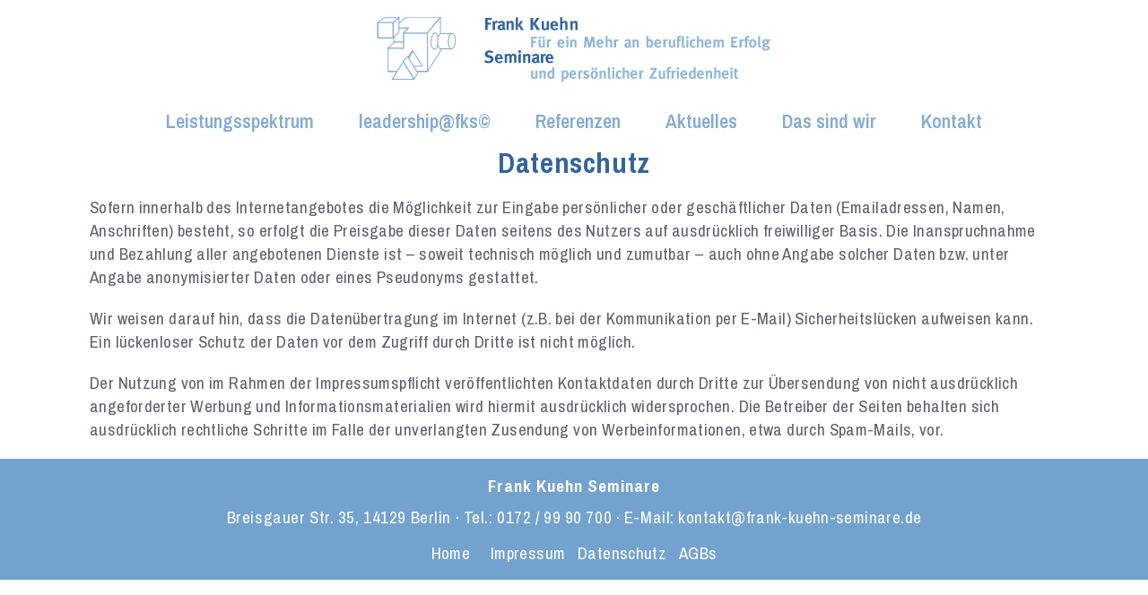

--- FILE ---
content_type: text/html; charset=UTF-8
request_url: http://www.frank-kuehn-seminare.de/datenschutz/
body_size: 10961
content:
<!DOCTYPE html>
<html lang="de" prefix="og: http://ogp.me/ns#" >
<head>
    <title>Datenschutz - Frank Kuehn Seminare</title>
<script type="text/javascript">var ajaxurl = "http://www.frank-kuehn-seminare.de/wp-admin/admin-ajax.php"</script><style id="critical-path-css" type='text/css'>body,html{width:100%;height:100%;margin:0;padding:0}.page-preloader{top:0;left:0;z-index:999;position:fixed;height:100%;width:100%;text-align:center}.preloader-logo,.preloader-preview-area{top:50%;max-height:calc(50% - 20px);opacity:1}.preloader-preview-area{-webkit-animation-delay:-.2s;animation-delay:-.2s;-webkit-transform:translateY(100%);-ms-transform:translateY(100%);transform:translateY(100%);margin-top:10px;width:100%;text-align:center;position:absolute}.preloader-logo{max-width:90%;-webkit-transform:translateY(-100%);-ms-transform:translateY(-100%);transform:translateY(-100%);margin:-10px auto 0;position:relative}.ball-pulse>div,.ball-scale>div,.line-scale>div{margin:2px;display:inline-block}.ball-pulse>div{width:15px;height:15px;border-radius:100%;-webkit-animation:ball-pulse .75s infinite cubic-bezier(.2,.68,.18,1.08);animation:ball-pulse .75s infinite cubic-bezier(.2,.68,.18,1.08)}.ball-pulse>div:nth-child(1){-webkit-animation-delay:-.36s;animation-delay:-.36s}.ball-pulse>div:nth-child(2){-webkit-animation-delay:-.24s;animation-delay:-.24s}.ball-pulse>div:nth-child(3){-webkit-animation-delay:-.12s;animation-delay:-.12s}@-webkit-keyframes ball-pulse{0%,80%{-webkit-transform:scale(1);transform:scale(1);opacity:1}45%{-webkit-transform:scale(.1);transform:scale(.1);opacity:.7}}@keyframes ball-pulse{0%,80%{-webkit-transform:scale(1);transform:scale(1);opacity:1}45%{-webkit-transform:scale(.1);transform:scale(.1);opacity:.7}}.ball-clip-rotate-pulse{position:relative;-webkit-transform:translateY(-15px);-ms-transform:translateY(-15px);transform:translateY(-15px);display:inline-block}.ball-clip-rotate-pulse>div{-webkit-animation-fill-mode:both;animation-fill-mode:both;position:absolute;top:0;left:0;border-radius:100%}.ball-clip-rotate-pulse>div:first-child{height:36px;width:36px;top:7px;left:-7px;-webkit-animation:ball-clip-rotate-pulse-scale 1s 0s cubic-bezier(.09,.57,.49,.9) infinite;animation:ball-clip-rotate-pulse-scale 1s 0s cubic-bezier(.09,.57,.49,.9) infinite}.ball-clip-rotate-pulse>div:last-child{position:absolute;width:50px;height:50px;left:-16px;top:-2px;background:0 0;border:2px solid;-webkit-animation:ball-clip-rotate-pulse-rotate 1s 0s cubic-bezier(.09,.57,.49,.9) infinite;animation:ball-clip-rotate-pulse-rotate 1s 0s cubic-bezier(.09,.57,.49,.9) infinite;-webkit-animation-duration:1s;animation-duration:1s}@-webkit-keyframes ball-clip-rotate-pulse-rotate{0%{-webkit-transform:rotate(0) scale(1);transform:rotate(0) scale(1)}50%{-webkit-transform:rotate(180deg) scale(.6);transform:rotate(180deg) scale(.6)}100%{-webkit-transform:rotate(360deg) scale(1);transform:rotate(360deg) scale(1)}}@keyframes ball-clip-rotate-pulse-rotate{0%{-webkit-transform:rotate(0) scale(1);transform:rotate(0) scale(1)}50%{-webkit-transform:rotate(180deg) scale(.6);transform:rotate(180deg) scale(.6)}100%{-webkit-transform:rotate(360deg) scale(1);transform:rotate(360deg) scale(1)}}@-webkit-keyframes ball-clip-rotate-pulse-scale{30%{-webkit-transform:scale(.3);transform:scale(.3)}100%{-webkit-transform:scale(1);transform:scale(1)}}@keyframes ball-clip-rotate-pulse-scale{30%{-webkit-transform:scale(.3);transform:scale(.3)}100%{-webkit-transform:scale(1);transform:scale(1)}}@-webkit-keyframes square-spin{25%{-webkit-transform:perspective(100px) rotateX(180deg) rotateY(0);transform:perspective(100px) rotateX(180deg) rotateY(0)}50%{-webkit-transform:perspective(100px) rotateX(180deg) rotateY(180deg);transform:perspective(100px) rotateX(180deg) rotateY(180deg)}75%{-webkit-transform:perspective(100px) rotateX(0) rotateY(180deg);transform:perspective(100px) rotateX(0) rotateY(180deg)}100%{-webkit-transform:perspective(100px) rotateX(0) rotateY(0);transform:perspective(100px) rotateX(0) rotateY(0)}}@keyframes square-spin{25%{-webkit-transform:perspective(100px) rotateX(180deg) rotateY(0);transform:perspective(100px) rotateX(180deg) rotateY(0)}50%{-webkit-transform:perspective(100px) rotateX(180deg) rotateY(180deg);transform:perspective(100px) rotateX(180deg) rotateY(180deg)}75%{-webkit-transform:perspective(100px) rotateX(0) rotateY(180deg);transform:perspective(100px) rotateX(0) rotateY(180deg)}100%{-webkit-transform:perspective(100px) rotateX(0) rotateY(0);transform:perspective(100px) rotateX(0) rotateY(0)}}.square-spin{display:inline-block}.square-spin>div{width:50px;height:50px;-webkit-animation:square-spin 3s 0s cubic-bezier(.09,.57,.49,.9) infinite;animation:square-spin 3s 0s cubic-bezier(.09,.57,.49,.9) infinite}.cube-transition{position:relative;-webkit-transform:translate(-25px,-25px);-ms-transform:translate(-25px,-25px);transform:translate(-25px,-25px);display:inline-block}.cube-transition>div{width:15px;height:15px;position:absolute;top:-5px;left:-5px;-webkit-animation:cube-transition 1.6s 0s infinite ease-in-out;animation:cube-transition 1.6s 0s infinite ease-in-out}.cube-transition>div:last-child{-webkit-animation-delay:-.8s;animation-delay:-.8s}@-webkit-keyframes cube-transition{25%{-webkit-transform:translateX(50px) scale(.5) rotate(-90deg);transform:translateX(50px) scale(.5) rotate(-90deg)}50%{-webkit-transform:translate(50px,50px) rotate(-180deg);transform:translate(50px,50px) rotate(-180deg)}75%{-webkit-transform:translateY(50px) scale(.5) rotate(-270deg);transform:translateY(50px) scale(.5) rotate(-270deg)}100%{-webkit-transform:rotate(-360deg);transform:rotate(-360deg)}}@keyframes cube-transition{25%{-webkit-transform:translateX(50px) scale(.5) rotate(-90deg);transform:translateX(50px) scale(.5) rotate(-90deg)}50%{-webkit-transform:translate(50px,50px) rotate(-180deg);transform:translate(50px,50px) rotate(-180deg)}75%{-webkit-transform:translateY(50px) scale(.5) rotate(-270deg);transform:translateY(50px) scale(.5) rotate(-270deg)}100%{-webkit-transform:rotate(-360deg);transform:rotate(-360deg)}}.ball-scale>div{border-radius:100%;height:60px;width:60px;-webkit-animation:ball-scale 1s 0s ease-in-out infinite;animation:ball-scale 1s 0s ease-in-out infinite}@-webkit-keyframes ball-scale{0%{-webkit-transform:scale(0);transform:scale(0)}100%{-webkit-transform:scale(1);transform:scale(1);opacity:0}}@keyframes ball-scale{0%{-webkit-transform:scale(0);transform:scale(0)}100%{-webkit-transform:scale(1);transform:scale(1);opacity:0}}.line-scale>div{-webkit-animation-fill-mode:both;animation-fill-mode:both;width:5px;height:50px;border-radius:2px}.line-scale>div:nth-child(1){-webkit-animation:line-scale 1s -.5s infinite cubic-bezier(.2,.68,.18,1.08);animation:line-scale 1s -.5s infinite cubic-bezier(.2,.68,.18,1.08)}.line-scale>div:nth-child(2){-webkit-animation:line-scale 1s -.4s infinite cubic-bezier(.2,.68,.18,1.08);animation:line-scale 1s -.4s infinite cubic-bezier(.2,.68,.18,1.08)}.line-scale>div:nth-child(3){-webkit-animation:line-scale 1s -.3s infinite cubic-bezier(.2,.68,.18,1.08);animation:line-scale 1s -.3s infinite cubic-bezier(.2,.68,.18,1.08)}.line-scale>div:nth-child(4){-webkit-animation:line-scale 1s -.2s infinite cubic-bezier(.2,.68,.18,1.08);animation:line-scale 1s -.2s infinite cubic-bezier(.2,.68,.18,1.08)}.line-scale>div:nth-child(5){-webkit-animation:line-scale 1s -.1s infinite cubic-bezier(.2,.68,.18,1.08);animation:line-scale 1s -.1s infinite cubic-bezier(.2,.68,.18,1.08)}@-webkit-keyframes line-scale{0%,100%{-webkit-transform:scaley(1);transform:scaley(1)}50%{-webkit-transform:scaley(.4);transform:scaley(.4)}}@keyframes line-scale{0%,100%{-webkit-transform:scaley(1);transform:scaley(1)}50%{-webkit-transform:scaley(.4);transform:scaley(.4)}}.ball-scale-multiple{position:relative;-webkit-transform:translateY(30px);-ms-transform:translateY(30px);transform:translateY(30px);display:inline-block}.ball-scale-multiple>div{border-radius:100%;position:absolute;left:-30px;top:0;opacity:0;margin:0;width:50px;height:50px;-webkit-animation:ball-scale-multiple 1s 0s linear infinite;animation:ball-scale-multiple 1s 0s linear infinite}.ball-scale-multiple>div:nth-child(2),.ball-scale-multiple>div:nth-child(3){-webkit-animation-delay:-.2s;animation-delay:-.2s}@-webkit-keyframes ball-scale-multiple{0%{-webkit-transform:scale(0);transform:scale(0);opacity:0}5%{opacity:1}100%{-webkit-transform:scale(1);transform:scale(1);opacity:0}}@keyframes ball-scale-multiple{0%{-webkit-transform:scale(0);transform:scale(0);opacity:0}5%{opacity:1}100%{-webkit-transform:scale(1);transform:scale(1);opacity:0}}.ball-pulse-sync{display:inline-block}.ball-pulse-sync>div{width:15px;height:15px;border-radius:100%;margin:2px;-webkit-animation-fill-mode:both;animation-fill-mode:both;display:inline-block}.ball-pulse-sync>div:nth-child(1){-webkit-animation:ball-pulse-sync .6s -.21s infinite ease-in-out;animation:ball-pulse-sync .6s -.21s infinite ease-in-out}.ball-pulse-sync>div:nth-child(2){-webkit-animation:ball-pulse-sync .6s -.14s infinite ease-in-out;animation:ball-pulse-sync .6s -.14s infinite ease-in-out}.ball-pulse-sync>div:nth-child(3){-webkit-animation:ball-pulse-sync .6s -70ms infinite ease-in-out;animation:ball-pulse-sync .6s -70ms infinite ease-in-out}@-webkit-keyframes ball-pulse-sync{33%{-webkit-transform:translateY(10px);transform:translateY(10px)}66%{-webkit-transform:translateY(-10px);transform:translateY(-10px)}100%{-webkit-transform:translateY(0);transform:translateY(0)}}@keyframes ball-pulse-sync{33%{-webkit-transform:translateY(10px);transform:translateY(10px)}66%{-webkit-transform:translateY(-10px);transform:translateY(-10px)}100%{-webkit-transform:translateY(0);transform:translateY(0)}}.transparent-circle{display:inline-block;border-top:.5em solid rgba(255,255,255,.2);border-right:.5em solid rgba(255,255,255,.2);border-bottom:.5em solid rgba(255,255,255,.2);border-left:.5em solid #fff;-webkit-transform:translateZ(0);transform:translateZ(0);-webkit-animation:transparent-circle 1.1s infinite linear;animation:transparent-circle 1.1s infinite linear;width:50px;height:50px;border-radius:50%}.transparent-circle:after{border-radius:50%;width:10em;height:10em}@-webkit-keyframes transparent-circle{0%{-webkit-transform:rotate(0);transform:rotate(0)}100%{-webkit-transform:rotate(360deg);transform:rotate(360deg)}}@keyframes transparent-circle{0%{-webkit-transform:rotate(0);transform:rotate(0)}100%{-webkit-transform:rotate(360deg);transform:rotate(360deg)}}.ball-spin-fade-loader{position:relative;top:-10px;left:-10px;display:inline-block}.ball-spin-fade-loader>div{width:15px;height:15px;border-radius:100%;margin:2px;position:absolute;-webkit-animation:ball-spin-fade-loader 1s infinite linear;animation:ball-spin-fade-loader 1s infinite linear}.ball-spin-fade-loader>div:nth-child(1){top:25px;left:0;animation-delay:-.84s;-webkit-animation-delay:-.84s}.ball-spin-fade-loader>div:nth-child(2){top:17.05px;left:17.05px;animation-delay:-.72s;-webkit-animation-delay:-.72s}.ball-spin-fade-loader>div:nth-child(3){top:0;left:25px;animation-delay:-.6s;-webkit-animation-delay:-.6s}.ball-spin-fade-loader>div:nth-child(4){top:-17.05px;left:17.05px;animation-delay:-.48s;-webkit-animation-delay:-.48s}.ball-spin-fade-loader>div:nth-child(5){top:-25px;left:0;animation-delay:-.36s;-webkit-animation-delay:-.36s}.ball-spin-fade-loader>div:nth-child(6){top:-17.05px;left:-17.05px;animation-delay:-.24s;-webkit-animation-delay:-.24s}.ball-spin-fade-loader>div:nth-child(7){top:0;left:-25px;animation-delay:-.12s;-webkit-animation-delay:-.12s}.ball-spin-fade-loader>div:nth-child(8){top:17.05px;left:-17.05px;animation-delay:0s;-webkit-animation-delay:0s}@-webkit-keyframes ball-spin-fade-loader{50%{opacity:.3;-webkit-transform:scale(.4);transform:scale(.4)}100%{opacity:1;-webkit-transform:scale(1);transform:scale(1)}}@keyframes ball-spin-fade-loader{50%{opacity:.3;-webkit-transform:scale(.4);transform:scale(.4)}100%{opacity:1;-webkit-transform:scale(1);transform:scale(1)}}</style>
<meta charset="UTF-8" />
<meta name="viewport" content="width=device-width, initial-scale=1.0, minimum-scale=1.0, maximum-scale=1.0, user-scalable=0" />
<meta http-equiv="X-UA-Compatible" content="IE=edge,chrome=1" />
<meta http-equiv="Content-Type" content="text/html; charset=utf-8"/>
<meta name="format-detection" content="telephone=no">

<!-- This site is optimized with the Yoast SEO plugin v7.7.3 - https://yoast.com/wordpress/plugins/seo/ -->
<link rel="canonical" href="http://www.frank-kuehn-seminare.de/datenschutz/" />
<meta property="og:locale" content="de_DE" />
<meta property="og:type" content="article" />
<meta property="og:title" content="Datenschutz - Frank Kuehn Seminare" />
<meta property="og:url" content="http://www.frank-kuehn-seminare.de/datenschutz/" />
<meta property="og:site_name" content="Frank Kuehn Seminare" />
<meta name="twitter:card" content="summary" />
<meta name="twitter:title" content="Datenschutz - Frank Kuehn Seminare" />
<!-- / Yoast SEO plugin. -->

<link rel='dns-prefetch' href='//www.frank-kuehn-seminare.de' />
<link rel='dns-prefetch' href='//fonts.googleapis.com' />
<link rel='dns-prefetch' href='//s.w.org' />
<link rel="alternate" type="application/rss+xml" title="Frank Kuehn Seminare &raquo; Feed" href="http://www.frank-kuehn-seminare.de/feed/" />
<link rel="alternate" type="application/rss+xml" title="Frank Kuehn Seminare &raquo; Kommentar-Feed" href="http://www.frank-kuehn-seminare.de/comments/feed/" />

<link rel="shortcut icon" href="http://www.frank-kuehn-seminare.de/wp-content/uploads/2016/03/favicon.png"  />
<script type="text/javascript">
window.abb = {};
php = {};
window.PHP = {};
PHP.ajax = "http://www.frank-kuehn-seminare.de/wp-admin/admin-ajax.php";var mk_header_parallax, mk_banner_parallax, mk_page_parallax, mk_footer_parallax, mk_body_parallax;
var mk_images_dir = "http://www.frank-kuehn-seminare.de/wp-content/themes/jupiter/assets/images",
mk_theme_js_path = "http://www.frank-kuehn-seminare.de/wp-content/themes/jupiter/assets/js",
mk_theme_dir = "http://www.frank-kuehn-seminare.de/wp-content/themes/jupiter",
mk_captcha_placeholder = "Enter Captcha",
mk_captcha_invalid_txt = "Invalid. Try again.",
mk_captcha_correct_txt = "Captcha correct.",
mk_responsive_nav_width = 1200,
mk_vertical_header_back = "Back",
mk_vertical_header_anim = "1",
mk_check_rtl = true,
mk_grid_width = 1120,
mk_ajax_search_option = "disable",
mk_preloader_bg_color = "#ffffff",
mk_accent_color = "#336699",
mk_go_to_top =  "true",
mk_smooth_scroll =  "true",
mk_preloader_bar_color = "#336699",
mk_preloader_logo = "";
var mk_header_parallax = false,
mk_banner_parallax = false,
mk_page_parallax = false,
mk_footer_parallax = false,
mk_body_parallax = false,
mk_no_more_posts = "No More Posts";
</script>
		<script type="text/javascript">
			window._wpemojiSettings = {"baseUrl":"https:\/\/s.w.org\/images\/core\/emoji\/11\/72x72\/","ext":".png","svgUrl":"https:\/\/s.w.org\/images\/core\/emoji\/11\/svg\/","svgExt":".svg","source":{"concatemoji":"http:\/\/www.frank-kuehn-seminare.de\/wp-includes\/js\/wp-emoji-release.min.js?ver=4.9.28"}};
			!function(e,a,t){var n,r,o,i=a.createElement("canvas"),p=i.getContext&&i.getContext("2d");function s(e,t){var a=String.fromCharCode;p.clearRect(0,0,i.width,i.height),p.fillText(a.apply(this,e),0,0);e=i.toDataURL();return p.clearRect(0,0,i.width,i.height),p.fillText(a.apply(this,t),0,0),e===i.toDataURL()}function c(e){var t=a.createElement("script");t.src=e,t.defer=t.type="text/javascript",a.getElementsByTagName("head")[0].appendChild(t)}for(o=Array("flag","emoji"),t.supports={everything:!0,everythingExceptFlag:!0},r=0;r<o.length;r++)t.supports[o[r]]=function(e){if(!p||!p.fillText)return!1;switch(p.textBaseline="top",p.font="600 32px Arial",e){case"flag":return s([55356,56826,55356,56819],[55356,56826,8203,55356,56819])?!1:!s([55356,57332,56128,56423,56128,56418,56128,56421,56128,56430,56128,56423,56128,56447],[55356,57332,8203,56128,56423,8203,56128,56418,8203,56128,56421,8203,56128,56430,8203,56128,56423,8203,56128,56447]);case"emoji":return!s([55358,56760,9792,65039],[55358,56760,8203,9792,65039])}return!1}(o[r]),t.supports.everything=t.supports.everything&&t.supports[o[r]],"flag"!==o[r]&&(t.supports.everythingExceptFlag=t.supports.everythingExceptFlag&&t.supports[o[r]]);t.supports.everythingExceptFlag=t.supports.everythingExceptFlag&&!t.supports.flag,t.DOMReady=!1,t.readyCallback=function(){t.DOMReady=!0},t.supports.everything||(n=function(){t.readyCallback()},a.addEventListener?(a.addEventListener("DOMContentLoaded",n,!1),e.addEventListener("load",n,!1)):(e.attachEvent("onload",n),a.attachEvent("onreadystatechange",function(){"complete"===a.readyState&&t.readyCallback()})),(n=t.source||{}).concatemoji?c(n.concatemoji):n.wpemoji&&n.twemoji&&(c(n.twemoji),c(n.wpemoji)))}(window,document,window._wpemojiSettings);
		</script>
		<style type="text/css">
img.wp-smiley,
img.emoji {
	display: inline !important;
	border: none !important;
	box-shadow: none !important;
	height: 1em !important;
	width: 1em !important;
	margin: 0 .07em !important;
	vertical-align: -0.1em !important;
	background: none !important;
	padding: 0 !important;
}
</style>
<link rel='stylesheet' id='js-media-query-css'  href='http://www.frank-kuehn-seminare.de/wp-content/themes/jupiter/assets/stylesheet/min/media.css?ver=5.0.9' type='text/css' media='all' />
<link rel='stylesheet' id='theme-styles-css'  href='http://www.frank-kuehn-seminare.de/wp-content/themes/jupiter/assets/stylesheet/min/styles.css?ver=5.0.9' type='text/css' media='all' />
<link rel='stylesheet' id='theme-icons-css'  href='http://www.frank-kuehn-seminare.de/wp-content/themes/jupiter/assets/stylesheet/min/theme-icons.css?ver=5.0.9' type='text/css' media='all' />
<link rel='stylesheet' id='google-font-api-special-1-css'  href='http://fonts.googleapis.com/css?family=Archivo+Narrow%3A100italic%2C200italic%2C300italic%2C400italic%2C500italic%2C600italic%2C700italic%2C800italic%2C900italic%2C100%2C200%2C300%2C400%2C500%2C600%2C700%2C800%2C900%3A&#038;subset=latin&#038;ver=4.9.28' type='text/css' media='all' />
<link rel='stylesheet' id='mk-style-css'  href='http://www.frank-kuehn-seminare.de/wp-content/themes/jupiter/style.css?ver=4.9.28' type='text/css' media='all' />
<link rel='stylesheet' id='theme-dynamic-styles-css'  href='http://www.frank-kuehn-seminare.de/wp-content/themes/jupiter/custom.css?ver=4.9.28' type='text/css' media='all' />
<style id='theme-dynamic-styles-inline-css' type='text/css'>
body { background-color:#fff; } .mk-header { background-color:#f7f7f7;background-size:cover;-webkit-background-size:cover;-moz-background-size:cover; } .mk-header-bg { background-color:#fff; } .mk-classic-nav-bg { background-color:#ffffff; } #theme-page { background-color:#fff; } #mk-footer { background-color:#3d4045; } #mk-boxed-layout { -webkit-box-shadow:0 0 0px rgba(0, 0, 0, 0); -moz-box-shadow:0 0 0px rgba(0, 0, 0, 0); box-shadow:0 0 0px rgba(0, 0, 0, 0); } .mk-news-tab .mk-tabs-tabs .is-active a, .mk-fancy-title.pattern-style span, .mk-fancy-title.pattern-style.color-gradient span:after, .page-bg-color { background-color:#fff; } .page-title { font-size:30px; color:#33669b; text-transform:none; font-weight:700; letter-spacing:1px; } .page-subtitle { font-size:24px; line-height:100%; color:#85acd5; font-size:24px; text-transform:none; } .mk-header.sticky-style-fixed.a-sticky .mk-header-holder{ border-bottom:1px solid #ffffff; } .header-style-1 .mk-header-padding-wrapper, .header-style-2 .mk-header-padding-wrapper, .header-style-3 .mk-header-padding-wrapper { padding-top:161px; } @font-face { font-family:'Pe-icon-line'; src:url('http://www.frank-kuehn-seminare.de/wp-content/themes/jupiter/assets/stylesheet/icons/pe-line-icons/Pe-icon-line.eot?lqevop'); src:url('http://www.frank-kuehn-seminare.de/wp-content/themes/jupiter/assets/stylesheet/icons/pe-line-icons/Pe-icon-line.eot?#iefixlqevop') format('embedded-opentype'), url('http://www.frank-kuehn-seminare.de/wp-content/themes/jupiter/assets/stylesheet/icons/pe-line-icons/Pe-icon-line.woff?lqevop') format('woff'), url('http://www.frank-kuehn-seminare.de/wp-content/themes/jupiter/assets/stylesheet/icons/pe-line-icons/Pe-icon-line.ttf?lqevop') format('truetype'), url('http://www.frank-kuehn-seminare.de/wp-content/themes/jupiter/assets/stylesheet/icons/pe-line-icons/Pe-icon-line.svg?lqevop#Pe-icon-line') format('svg'); font-weight:normal; font-style:normal; } @font-face { font-family:'FontAwesome'; src:url('http://www.frank-kuehn-seminare.de/wp-content/themes/jupiter/assets/stylesheet/icons/awesome-icons/fontawesome-webfont.eot?v=4.2'); src:url('http://www.frank-kuehn-seminare.de/wp-content/themes/jupiter/assets/stylesheet/icons/awesome-icons/fontawesome-webfont.eot?#iefix&v=4.2') format('embedded-opentype'), url('http://www.frank-kuehn-seminare.de/wp-content/themes/jupiter/assets/stylesheet/icons/awesome-icons/fontawesome-webfont.woff?v=4.2') format('woff'), url('http://www.frank-kuehn-seminare.de/wp-content/themes/jupiter/assets/stylesheet/icons/awesome-icons/fontawesome-webfont.ttf?v=4.2') format('truetype'); font-weight:normal; font-style:normal; } @font-face { font-family:'Icomoon'; src:url('http://www.frank-kuehn-seminare.de/wp-content/themes/jupiter/assets/stylesheet/icons/icomoon/fonts-icomoon.eot'); src:url('http://www.frank-kuehn-seminare.de/wp-content/themes/jupiter/assets/stylesheet/icons/icomoon/fonts-icomoon.eot?#iefix') format('embedded-opentype'), url('http://www.frank-kuehn-seminare.de/wp-content/themes/jupiter/assets/stylesheet/icons/icomoon/fonts-icomoon.woff') format('woff'), url('http://www.frank-kuehn-seminare.de/wp-content/themes/jupiter/assets/stylesheet/icons/icomoon/fonts-icomoon.ttf') format('truetype'), url('http://www.frank-kuehn-seminare.de/wp-content/themes/jupiter/assets/stylesheet/icons/icomoon/fonts-icomoon.svg#Icomoon') format('svg'); font-weight:normal; font-style:normal; } @font-face { font-family:'themeIcons'; src:url('http://www.frank-kuehn-seminare.de/wp-content/themes/jupiter/assets/stylesheet/icons/theme-icons/theme-icons.eot?wsvj4f'); src:url('http://www.frank-kuehn-seminare.de/wp-content/themes/jupiter/assets/stylesheet/icons/theme-icons/theme-icons.eot?#iefixwsvj4f') format('embedded-opentype'), url('http://www.frank-kuehn-seminare.de/wp-content/themes/jupiter/assets/stylesheet/icons/theme-icons/theme-icons.woff?wsvj4f') format('woff'), url('http://www.frank-kuehn-seminare.de/wp-content/themes/jupiter/assets/stylesheet/icons/theme-icons/theme-icons.ttf?wsvj4f') format('truetype'), url('http://www.frank-kuehn-seminare.de/wp-content/themes/jupiter/assets/stylesheet/icons/theme-icons/theme-icons.svg?wsvj4f#icomoon') format('svg'); font-weight:normal; font-style:normal; } @font-face { font-family:'star'; src:url('http://www.frank-kuehn-seminare.de/wp-content/themes/jupiter/assets/stylesheet/icons/woocommerce/star.eot'); src:url('http://www.frank-kuehn-seminare.de/wp-content/themes/jupiter/assets/stylesheet/icons/woocommerce/star.eot?#iefix') format('embedded-opentype'), url('http://www.frank-kuehn-seminare.de/wp-content/themes/jupiter/assets/stylesheet/icons/woocommerce/star.woff') format('woff'), url('http://www.frank-kuehn-seminare.de/wp-content/themes/jupiter/assets/stylesheet/icons/woocommerce/star.ttf') format('truetype'), url('http://www.frank-kuehn-seminare.de/wp-content/themes/jupiter/assets/stylesheet/icons/woocommerce/star.svg#star') format('svg'); font-weight:normal; font-style:normal; } @font-face { font-family:'WooCommerce'; src:url('http://www.frank-kuehn-seminare.de/wp-content/themes/jupiter/assets/stylesheet/icons/woocommerce/WooCommerce.eot'); src:url('http://www.frank-kuehn-seminare.de/wp-content/themes/jupiter/assets/stylesheet/icons/woocommerce/WooCommerce.eot?#iefix') format('embedded-opentype'), url('http://www.frank-kuehn-seminare.de/wp-content/themes/jupiter/assets/stylesheet/icons/woocommerce/WooCommerce.woff') format('woff'), url('http://www.frank-kuehn-seminare.de/wp-content/themes/jupiter/assets/stylesheet/icons/woocommerce/WooCommerce.ttf') format('truetype'), url('http://www.frank-kuehn-seminare.de/wp-content/themes/jupiter/assets/stylesheet/icons/woocommerce/WooCommerce.svg#WooCommerce') format('svg'); font-weight:normal; font-style:normal; } #text-block-2 { margin-bottom:0px; text-align:left; } #text-block-3 { margin-bottom:0px; text-align:left; } #mk-footer { background-color:#73a2ce; } #mk-footer, #mk-footer p { line-height:1.1em; letter-spacing:0.03em; text-align:center; } .wpcf7-submit { background-color:#eaf1f9; border:1px solid #ebebeb; color:#688cb0; } .wpcf7-submit:hover{ background-color:#658db1; color:#ffffff; } a, h1, h2, h3, h4, h5, h6, p { letter-spacing:0.02em; } .main-navigation-ul > li.menu-item > a.menu-item-link { letter-spacing:0.01em; } @media handheld, only screen and (max-width:400px) { .header-logo img { max-width:250px !important; margin-left:-25px; } } @media handheld, only screen and (max-width:400px){ #theme-page .theme-page-wrapper .theme-content { padding:30px 5px; } } @media handheld, only screen and (max-width:780px) { .header-logo img { max-width:250px !important; margin-left:-25px; } } .mk-nav-responsive-link { background-color:#83abd1; cursor:pointer; display:none; line-height:8px; margin-top:-18px; padding:10px; position:absolute; right:7px; top:50%; } .mk-responsive-nav li a { border-top:1px solid rgba(255, 255, 255, 0.1); display:block; font-size:16px; font-weight:bold; line-height:1; padding:15px 20px; text-align:left; text-decoration:none; text-transform:none; } .mk-responsive-nav li ul li .megamenu-title, .mk-responsive-nav li ul li a { font-size:15px; font-weight:400; line-height:12px; margin:0; padding:12px 15px 12px 25px; text-align:left; text-transform:none; } .mk-css-icon-close div, .mk-css-icon-menu div { background-color:#ffffff !important; } #theme-page select, .woocommerce select { font-size:16px; font-weight:400; min-width:240px; padding:7px 14px 7px 20px; } span.wpcf7-list-item { display:block; margin-left:0.5em; } .select { padding:15px 25px 15px 25px; }
</style>
<link rel='stylesheet' id='js_composer_front-css'  href='http://www.frank-kuehn-seminare.de/wp-content/plugins/js_composer_theme/assets/css/js_composer.min.css?ver=4.11.3' type='text/css' media='all' />
<link rel='stylesheet' id='global-assets-css-css'  href='http://www.frank-kuehn-seminare.de/wp-content/uploads/mk_assets/components-production.min.css?ver=1762226411' type='text/css' media='all' />
<link rel='stylesheet' id='theme-options-css'  href='http://www.frank-kuehn-seminare.de/wp-content/uploads/mk_assets/theme-options-production.css?ver=1762226411' type='text/css' media='all' />
<script type='text/javascript' src='http://www.frank-kuehn-seminare.de/wp-includes/js/jquery/jquery.js?ver=1.12.4'></script>
<script type='text/javascript' src='http://www.frank-kuehn-seminare.de/wp-includes/js/jquery/jquery-migrate.min.js?ver=1.4.1'></script>
<link rel='https://api.w.org/' href='http://www.frank-kuehn-seminare.de/wp-json/' />
<link rel="EditURI" type="application/rsd+xml" title="RSD" href="http://www.frank-kuehn-seminare.de/xmlrpc.php?rsd" />
<link rel="wlwmanifest" type="application/wlwmanifest+xml" href="http://www.frank-kuehn-seminare.de/wp-includes/wlwmanifest.xml" /> 
<meta name="generator" content="WordPress 4.9.28" />
<link rel='shortlink' href='http://www.frank-kuehn-seminare.de/?p=572' />
<link rel="alternate" type="application/json+oembed" href="http://www.frank-kuehn-seminare.de/wp-json/oembed/1.0/embed?url=http%3A%2F%2Fwww.frank-kuehn-seminare.de%2Fdatenschutz%2F" />
<link rel="alternate" type="text/xml+oembed" href="http://www.frank-kuehn-seminare.de/wp-json/oembed/1.0/embed?url=http%3A%2F%2Fwww.frank-kuehn-seminare.de%2Fdatenschutz%2F&#038;format=xml" />
		<style type="text/css">.recentcomments a{display:inline !important;padding:0 !important;margin:0 !important;}</style>
		<meta name="generator" content="Powered by Visual Composer - drag and drop page builder for WordPress."/>
<!--[if lte IE 9]><link rel="stylesheet" type="text/css" href="http://www.frank-kuehn-seminare.de/wp-content/plugins/js_composer_theme/assets/css/vc_lte_ie9.min.css" media="screen"><![endif]--><!--[if IE  8]><link rel="stylesheet" type="text/css" href="http://www.frank-kuehn-seminare.de/wp-content/plugins/js_composer_theme/assets/css/vc-ie8.min.css" media="screen"><![endif]--><meta name="generator" content="jupiter 5.0.9" />
<noscript><style type="text/css"> .wpb_animate_when_almost_visible { opacity: 1; }</style></noscript></head>

<body class="page-template-default page page-id-572 loading wpb-js-composer js-comp-ver-4.11.3 vc_responsive" itemscope="itemscope" itemtype="https://schema.org/WebPage"  data-adminbar="">

	
	<!-- Target for scroll anchors to achieve native browser bahaviour + possible enhancements like smooth scrolling -->
	<div id="top-of-page"></div>

		<div id="mk-boxed-layout">

			<div id="mk-theme-container" >

				 
    <header data-height='110'
                data-sticky-height='55'
                data-responsive-height='90'
                data-transparent-skin=''
                data-header-style='2'
                data-sticky-style='fixed'
                data-sticky-offset='header' id="mk-header-1" class="mk-header header-style-2 header-align-center  toolbar-false menu-hover-2 sticky-style-fixed mk-background-stretch boxed-header " role="banner" itemscope="itemscope" itemtype="https://schema.org/WPHeader" >
                    <div class="mk-header-holder">
                                <div class="mk-header-inner">
                    
                    <div class="mk-header-bg "></div>
                    
                    
                                            <div class="mk-grid header-grid">
                                            <div class="add-header-height">
                            
<div class="mk-nav-responsive-link">
    <div class="mk-css-icon-menu">
        <div class="mk-css-icon-menu-line-1"></div>
        <div class="mk-css-icon-menu-line-2"></div>
        <div class="mk-css-icon-menu-line-3"></div>
    </div>
</div>        <div class=" header-logo fit-logo-img add-header-height logo-is-responsive logo-has-sticky">

	    <a href="http://www.frank-kuehn-seminare.de" title="Frank Kuehn Seminare">
	    
			             <img class="mk-desktop-logo dark-logo" title="Herzlich Willkommen bei Frank-Kuehn-Seminare" alt="Herzlich Willkommen bei Frank-Kuehn-Seminare" src="http://www.frank-kuehn-seminare.de/wp-content/uploads/2016/03/Logo.jpg" />
			    
			    			             <img class="mk-desktop-logo light-logo" title="Herzlich Willkommen bei Frank-Kuehn-Seminare" alt="Herzlich Willkommen bei Frank-Kuehn-Seminare" src="http://www.frank-kuehn-seminare.de/wp-content/uploads/2016/03/Logo.jpg" />
			    			    
			    			             <img class="mk-resposnive-logo" title="Herzlich Willkommen bei Frank-Kuehn-Seminare" alt="Herzlich Willkommen bei Frank-Kuehn-Seminare" src="http://www.frank-kuehn-seminare.de/wp-content/uploads/2016/03/Logo.jpg" />
			    			    
			    			             <img class="mk-sticky-logo" title="Herzlich Willkommen bei Frank-Kuehn-Seminare" alt="Herzlich Willkommen bei Frank-Kuehn-Seminare" src="http://www.frank-kuehn-seminare.de/wp-content/uploads/2016/03/Logo.jpg" />
			    	    </a>
    </div>
                        </div>

                                            </div>
                    
                    <div class="clearboth"></div>

                    <div class="mk-header-nav-container menu-hover-style-2" role="navigation" itemscope="itemscope" itemtype="https://schema.org/SiteNavigationElement" >
                        <div class="mk-classic-nav-bg"></div>
                        <div class="mk-classic-menu-wrapper">
                            <nav class="mk-main-navigation js-main-nav"><ul id="menu-hauptmenue" class="main-navigation-ul"><li id="menu-item-26" class="menu-item menu-item-type-post_type menu-item-object-page menu-item-has-children no-mega-menu"><a class="menu-item-link js-smooth-scroll"  href="http://www.frank-kuehn-seminare.de/leistungsspektrum/">Leistungsspektrum</a>
<ul style="" class="sub-menu ">
	<li id="menu-item-40" class="menu-item menu-item-type-post_type menu-item-object-page menu-item-has-children"><a class="menu-item-link js-smooth-scroll"  href="http://www.frank-kuehn-seminare.de/fokusthemen/">Focusthemen</a>
	<ul style="" class="sub-menu ">
		<li id="menu-item-185" class="menu-item menu-item-type-post_type menu-item-object-page"><a class="menu-item-link js-smooth-scroll"  href="http://www.frank-kuehn-seminare.de/entwicklung/">Entwicklung</a></li>
		<li id="menu-item-324" class="menu-item menu-item-type-post_type menu-item-object-page"><a class="menu-item-link js-smooth-scroll"  href="http://www.frank-kuehn-seminare.de/veraenderung/">Veränderung</a></li>
		<li id="menu-item-329" class="menu-item menu-item-type-post_type menu-item-object-page"><a class="menu-item-link js-smooth-scroll"  href="http://www.frank-kuehn-seminare.de/zielerreichung/">Zielerreichung</a></li>
	</ul>
</li>
</ul>
</li>
<li id="menu-item-25" class="menu-item menu-item-type-post_type menu-item-object-page menu-item-has-children no-mega-menu"><a class="menu-item-link js-smooth-scroll"  href="http://www.frank-kuehn-seminare.de/leadershipfks/">leadership@fks©</a>
<ul style="" class="sub-menu ">
	<li id="menu-item-99" class="menu-item menu-item-type-post_type menu-item-object-page"><a class="menu-item-link js-smooth-scroll"  href="http://www.frank-kuehn-seminare.de/das-konzept/">Das Konzept</a></li>
	<li id="menu-item-100" class="menu-item menu-item-type-post_type menu-item-object-page"><a class="menu-item-link js-smooth-scroll"  href="http://www.frank-kuehn-seminare.de/das-vorgehen/">Das Vorgehen</a></li>
	<li id="menu-item-41" class="menu-item menu-item-type-post_type menu-item-object-page"><a class="menu-item-link js-smooth-scroll"  href="http://www.frank-kuehn-seminare.de/module-i-iv/">Die Inhalte</a></li>
	<li id="menu-item-159" class="menu-item menu-item-type-post_type menu-item-object-page"><a class="menu-item-link js-smooth-scroll"  href="http://www.frank-kuehn-seminare.de/offene-seminare/">Offene Seminare</a></li>
</ul>
</li>
<li id="menu-item-24" class="menu-item menu-item-type-post_type menu-item-object-page menu-item-has-children no-mega-menu"><a class="menu-item-link js-smooth-scroll"  href="http://www.frank-kuehn-seminare.de/referenzen/">Referenzen</a>
<ul style="" class="sub-menu ">
	<li id="menu-item-252" class="menu-item menu-item-type-post_type menu-item-object-page"><a class="menu-item-link js-smooth-scroll"  href="http://www.frank-kuehn-seminare.de/kunden-und-projekte/">Kunden und Projekte</a></li>
	<li id="menu-item-116" class="menu-item menu-item-type-post_type menu-item-object-page"><a class="menu-item-link js-smooth-scroll"  href="http://www.frank-kuehn-seminare.de/feedback-von-auftraggebern/">Feedback von Auftraggebern</a></li>
	<li id="menu-item-115" class="menu-item menu-item-type-post_type menu-item-object-page"><a class="menu-item-link js-smooth-scroll"  href="http://www.frank-kuehn-seminare.de/feedback-von-teilnehmern/">Feedback von Teilnehmern</a></li>
</ul>
</li>
<li id="menu-item-22" class="menu-item menu-item-type-post_type menu-item-object-page no-mega-menu"><a class="menu-item-link js-smooth-scroll"  href="http://www.frank-kuehn-seminare.de/aktuelles/">Aktuelles</a></li>
<li id="menu-item-23" class="menu-item menu-item-type-post_type menu-item-object-page no-mega-menu"><a class="menu-item-link js-smooth-scroll"  href="http://www.frank-kuehn-seminare.de/die-menschen-dahinter/">Das sind wir</a></li>
<li id="menu-item-21" class="menu-item menu-item-type-post_type menu-item-object-page no-mega-menu"><a class="menu-item-link js-smooth-scroll"  href="http://www.frank-kuehn-seminare.de/kontakt/">Kontakt</a></li>
</ul></nav>                        </div>
                    </div>


                    <div class="mk-header-right">
                                            </div>
                    
<div class="mk-responsive-wrap">

	<nav class="menu-hauptmenue-container"><ul id="menu-hauptmenue-1" class="mk-responsive-nav"><li id="menu-item-26" class="menu-item menu-item-type-post_type menu-item-object-page menu-item-has-children"><a class="menu-item-link js-smooth-scroll"  href="http://www.frank-kuehn-seminare.de/leistungsspektrum/">Leistungsspektrum</a><span class="mk-moon-arrow-down mk-nav-arrow mk-nav-sub-closed"></span>
<ul class="sub-menu ">
	<li id="menu-item-40" class="menu-item menu-item-type-post_type menu-item-object-page menu-item-has-children"><a class="menu-item-link js-smooth-scroll"  href="http://www.frank-kuehn-seminare.de/fokusthemen/">Focusthemen</a>
	<ul class="sub-menu ">
		<li id="menu-item-185" class="menu-item menu-item-type-post_type menu-item-object-page"><a class="menu-item-link js-smooth-scroll"  href="http://www.frank-kuehn-seminare.de/entwicklung/">Entwicklung</a></li>
		<li id="menu-item-324" class="menu-item menu-item-type-post_type menu-item-object-page"><a class="menu-item-link js-smooth-scroll"  href="http://www.frank-kuehn-seminare.de/veraenderung/">Veränderung</a></li>
		<li id="menu-item-329" class="menu-item menu-item-type-post_type menu-item-object-page"><a class="menu-item-link js-smooth-scroll"  href="http://www.frank-kuehn-seminare.de/zielerreichung/">Zielerreichung</a></li>
	</ul>
</li>
</ul>
</li>
<li id="menu-item-25" class="menu-item menu-item-type-post_type menu-item-object-page menu-item-has-children"><a class="menu-item-link js-smooth-scroll"  href="http://www.frank-kuehn-seminare.de/leadershipfks/">leadership@fks©</a><span class="mk-moon-arrow-down mk-nav-arrow mk-nav-sub-closed"></span>
<ul class="sub-menu ">
	<li id="menu-item-99" class="menu-item menu-item-type-post_type menu-item-object-page"><a class="menu-item-link js-smooth-scroll"  href="http://www.frank-kuehn-seminare.de/das-konzept/">Das Konzept</a></li>
	<li id="menu-item-100" class="menu-item menu-item-type-post_type menu-item-object-page"><a class="menu-item-link js-smooth-scroll"  href="http://www.frank-kuehn-seminare.de/das-vorgehen/">Das Vorgehen</a></li>
	<li id="menu-item-41" class="menu-item menu-item-type-post_type menu-item-object-page"><a class="menu-item-link js-smooth-scroll"  href="http://www.frank-kuehn-seminare.de/module-i-iv/">Die Inhalte</a></li>
	<li id="menu-item-159" class="menu-item menu-item-type-post_type menu-item-object-page"><a class="menu-item-link js-smooth-scroll"  href="http://www.frank-kuehn-seminare.de/offene-seminare/">Offene Seminare</a></li>
</ul>
</li>
<li id="menu-item-24" class="menu-item menu-item-type-post_type menu-item-object-page menu-item-has-children"><a class="menu-item-link js-smooth-scroll"  href="http://www.frank-kuehn-seminare.de/referenzen/">Referenzen</a><span class="mk-moon-arrow-down mk-nav-arrow mk-nav-sub-closed"></span>
<ul class="sub-menu ">
	<li id="menu-item-252" class="menu-item menu-item-type-post_type menu-item-object-page"><a class="menu-item-link js-smooth-scroll"  href="http://www.frank-kuehn-seminare.de/kunden-und-projekte/">Kunden und Projekte</a></li>
	<li id="menu-item-116" class="menu-item menu-item-type-post_type menu-item-object-page"><a class="menu-item-link js-smooth-scroll"  href="http://www.frank-kuehn-seminare.de/feedback-von-auftraggebern/">Feedback von Auftraggebern</a></li>
	<li id="menu-item-115" class="menu-item menu-item-type-post_type menu-item-object-page"><a class="menu-item-link js-smooth-scroll"  href="http://www.frank-kuehn-seminare.de/feedback-von-teilnehmern/">Feedback von Teilnehmern</a></li>
</ul>
</li>
<li id="menu-item-22" class="menu-item menu-item-type-post_type menu-item-object-page"><a class="menu-item-link js-smooth-scroll"  href="http://www.frank-kuehn-seminare.de/aktuelles/">Aktuelles</a></li>
<li id="menu-item-23" class="menu-item menu-item-type-post_type menu-item-object-page"><a class="menu-item-link js-smooth-scroll"  href="http://www.frank-kuehn-seminare.de/die-menschen-dahinter/">Das sind wir</a></li>
<li id="menu-item-21" class="menu-item menu-item-type-post_type menu-item-object-page"><a class="menu-item-link js-smooth-scroll"  href="http://www.frank-kuehn-seminare.de/kontakt/">Kontakt</a></li>
</ul></nav>
		

</div>
         
                </div>
            </div>
                <div class="mk-header-padding-wrapper"></div>
            </header>
        
        <div id="theme-page" class="master-holder clear" role="main" itemprop="mainContentOfPage" >
            <div class="mk-main-wrapper-holder">
                <div id="mk-page-id-572" class="theme-page-wrapper mk-main-wrapper mk-grid full-layout no-padding ">
                      <div class="theme-content no-padding" itemprop="mainContentOfPage">
                            

<div class="wpb_row vc_row  mk-fullwidth-false  attched-false    vc_row-fluid  js-master-row">
		
			
<div style="" class="vc_col-sm-12 wpb_column column_container  _ height-full">
	
<div id="text-block-2" class="mk-text-block   ">

	
	<h1 style="text-align: center;">Datenschutz</h1>
<h1></h1>

	<div class="clearboth"></div>
</div>
</div>
	</div>



<div class="wpb_row vc_row  mk-fullwidth-false  attched-false    vc_row-fluid  js-master-row">
		
			
<div style="" class="vc_col-sm-12 wpb_column column_container  _ height-full">
	
<div id="text-block-3" class="mk-text-block   ">

	
	<p>Sofern innerhalb des Internetangebotes die Möglichkeit zur Eingabe persönlicher oder geschäftlicher Daten (Emailadressen, Namen, Anschriften) besteht, so erfolgt die Preisgabe dieser Daten seitens des Nutzers auf ausdrücklich freiwilliger Basis. Die Inanspruchnahme und Bezahlung aller angebotenen Dienste ist – soweit technisch möglich und zumutbar – auch ohne Angabe solcher Daten bzw. unter Angabe anonymisierter Daten oder eines Pseudonyms gestattet.</p>
<p>Wir weisen darauf hin, dass die Datenübertragung im Internet (z.B. bei der Kommunikation per E-Mail) Sicherheitslücken aufweisen kann. Ein lückenloser Schutz der Daten vor dem Zugriff durch Dritte ist nicht möglich.</p>
<p>Der Nutzung von im Rahmen der Impressumspflicht veröffentlichten Kontaktdaten durch Dritte zur Übersendung von nicht ausdrücklich angeforderter Werbung und Informationsmaterialien wird hiermit ausdrücklich widersprochen. Die Betreiber der Seiten behalten sich ausdrücklich rechtliche Schritte im Falle der unverlangten Zusendung von Werbeinformationen, etwa durch Spam-Mails, vor.</p>

	<div class="clearboth"></div>
</div>
</div>
	</div>


		<div class="clearboth"></div>
		                      
                      <div class="clearboth"></div>
                                            </div>
                                <div class="clearboth"></div>
                
                </div>
            </div>


                
        </div>          

<section id="mk-footer-unfold-spacer"></section>

<section id="mk-footer" class="" role="contentinfo" itemscope="itemscope" itemtype="https://schema.org/WPFooter" >
        <div class="footer-wrapper mk-grid">
        <div class="mk-padding-wrapper">
            		<div class=""><section id="text-2" class="widget widget_text"><div class="widgettitle">Frank Kuehn Seminare</div>			<div class="textwidget"><p>Breisgauer Str. 35, 14129 Berlin  ·  Tel.: 0172 / 99 90 700  ·  E-Mail: <a href="mailto:kontakt@frank-kuehn-seminare.de">kontakt@frank-kuehn-seminare.de</a></p>
</div>
		</section><section id="text-3" class="widget widget_text">			<div class="textwidget"><p><a href="http://www.frank-kuehn-seminare.de">Home</a>     <a href="http://www.frank-kuehn-seminare.de/impressum">Impressum</a>   <a href="http://www.frank-kuehn-seminare.de/datenschutz/">Datenschutz</a>   <a href="http://www.frank-kuehn-seminare.de/agbs">AGBs</a></p>
</div>
		</section></div>
	            <div class="clearboth"></div>
        </div>
    </div>
        </section>
</div>
</div>

<div class="bottom-corner-btns js-bottom-corner-btns">

<a href="#top-of-page" class="mk-go-top  js-smooth-scroll js-bottom-corner-btn js-bottom-corner-btn--back">
	<i class="mk-icon-chevron-up"></i>
</a>

</div>




<footer id="mk_page_footer">
<script type="text/javascript">
    php = {
        hasAdminbar: false,
        json: (null != null) ? null : "",
        jsPath: 'http://www.frank-kuehn-seminare.de/wp-content/themes/jupiter/assets/js'
      };
    </script><script type='text/javascript' src='http://www.frank-kuehn-seminare.de/wp-content/themes/jupiter/assets/js/plugins/wp-enqueue/smoothscroll.js?ver=5.0.9'></script>
<script type='text/javascript' src='http://www.frank-kuehn-seminare.de/wp-includes/js/comment-reply.min.js?ver=4.9.28'></script>
<script type='text/javascript'>
/* <![CDATA[ */
var ajax_login_object = {"ajaxurl":"http:\/\/www.frank-kuehn-seminare.de\/wp-admin\/admin-ajax.php","redirecturl":"http:\/\/frank-kuehn-seminare.de\/datenschutz\/","loadingmessage":"Sending user info, please wait..."};
/* ]]> */
</script>
<script type='text/javascript' src='http://www.frank-kuehn-seminare.de/wp-content/themes/jupiter/assets/js/scripts.js?ver=5.0.9'></script>
<script type='text/javascript' src='http://www.frank-kuehn-seminare.de/wp-includes/js/wp-embed.min.js?ver=4.9.28'></script>
<script type='text/javascript' src='http://www.frank-kuehn-seminare.de/wp-content/plugins/js_composer_theme/assets/js/dist/js_composer_front.min.js?ver=4.11.3'></script>
<script type='text/javascript' src='http://www.frank-kuehn-seminare.de/wp-content/uploads/mk_assets/components-production.min.js?ver=1762226411'></script>
		<script type="text/javascript">
				</script>
	<script type="text/javascript">	window.get = {};	window.get.captcha = function(enteredCaptcha) {
                  return jQuery.get( mk_theme_dir + "/captcha/captcha-check.php", { captcha: enteredCaptcha });
              	};</script><script>
    // Run this very early after DOM is ready
    (function ($) {
        // Prevent browser native behaviour of jumping to anchor
        // while preserving support for current links (shared across net or internally on page)
        var loc = window.location,
            hash = loc.hash;

        // Detect hashlink and change it's name with !loading appendix
        if(hash.length && hash.substring(1).length) {
            var $topLevelSections = $('#theme-page > .vc_row, #theme-page > .mk-main-wrapper-holder, #theme-page > .mk-page-section');
            var $section = $topLevelSections.filter( '#' + hash.substring(1) );
            // We smooth scroll only to page section and rows where we define our anchors.
            // This should prevent conflict with third party plugins relying on hash
            if( ! $section.length )  return;
            // Mutate hash for some good reason - crazy jumps of browser. We want really smooth scroll on load
            // Discard loading state if it already exists in url (multiple refresh)
            hash = hash.replace( '!loading', '' );
            var newUrl = hash + '!loading';
            loc.hash = newUrl;
        }
    }(jQuery));
</script>
</footer>
</body>
</html>